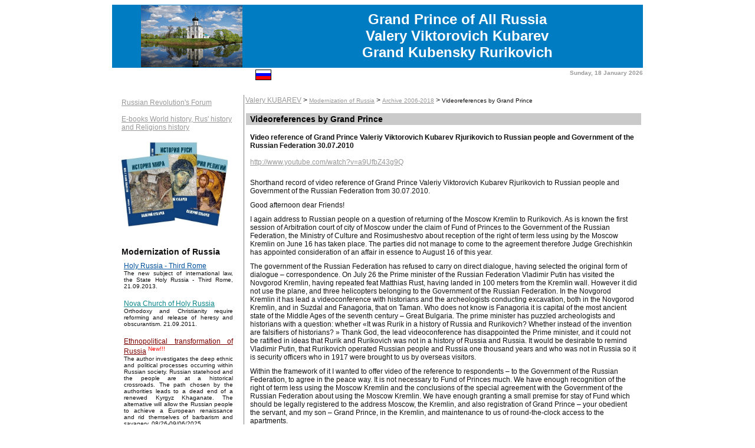

--- FILE ---
content_type: text/html; charset=utf-8
request_url: http://kubarev.net/en/content/264.htm
body_size: 75466
content:
<html>
<title>Grand Prince of All Russia Valery Viktorovich Kubarev Grand Kubensky Rurikovich - Videoreferences by Grand Prince</title>
<link href="/main.css" rel="stylesheet" type="text/css">

<body>
<table  cellspacing="0" cellpadding="0" border=0 width="100%">
<tr><td width="100%" align="center">
<!--button type="button" data-tc-round class="tc-background-yellow tc-position-bottom tc-position-right" data-tc-event='5e5f8b4d3534b15d152fae88' data-tc-token="eyJ0eXAiOiJKV1QiLCJhbGciOiJIUzI1NiIsImlzcyI6InRpY2tldHNjbG91ZC5ydSJ9.eyJwIjoiNWRmYzdmNjI5MjNlZTFmYWE5OWQ4NGUwIn0.3P41HxqL7-OUfT1rT6Hatl7hPHeG2qkMUPQxQ0irPgI" data-tc-meta="" > <img src="https://ticketscloud.com/static/images/tickets.svg" alt="Tickets" > <br/> <div> <strong>Buy ticket</strong> </div> </button-->
<table width="900px" cellspacing="0" cellpadding="0" border="0">
 <tr bgcolor="#007CC3">
  <td width="30%" align="center" height="107"><img src="/images/flag.gif" width="172" height="105" alt="" border="0"></td>
  <td width="70%" class="title" align="center"><b>Grand Prince of All Russia<br>Valery Viktorovich Kubarev<br>Grand Kubensky Rurikovich</b></td>
 </tr>
 <tr>
  <td colspan="2" height="3"></td>
 </tr>
 <tr>
  <td align="right"><a href="/ru/content/264.htm"><img src="/images/rus.gif" border=0 title="Русский" alt="Русский"></a></td>
  <td  valign="top" align="right" class="date">Sunday, 18 January 2026</td>
 </tr>
 <tr>
  <td colspan="2" height="25">&nbsp;</td>
 </tr>
 <tr>
  <td colspan="2">
   <table width="100%" cellspacing="0" cellpadding="2" border="0">
    <tr>
     <td width="24%" class="text" valign="top">
	<table border=0 cellspacing=0 cellpadding=0 width="100%">
	 <tr><td width="10px">&nbsp;</td>
	 <td><table border=0 cellspacing=1 cellpadding=3>
	   <tr><td><a href="http://contrrevolution.borda.ru/" class="links">Russian Revolution's Forum</a><br><br>
		<a href="/en/content/227.htm" Title="E-books World history, Rus' history and Religions history"#>E-books World history, Rus' history and Religions history<br><img  src="/images/im.jpg" width="180" height="182" alt="" border="0"></a>
		<br><h3>Modernization of Russia</h3>
		
<script src="/cwww/products.js"></script>
<table border=0 cellspacing=1 cellpadding=3 id='list_table'><tr><td valign="top" colspan=2 ><p align="justify"><a name="HOLYRUSSIA" href="/en/content/397.htm" class="links"><font color="#00519d">Holy Russia - Third Rome</font></a><br clear=all><font class="links">The new subject of international law, the State Holy Russia - Third Rome, 21.09.2013.</font></p></td></tr><tr><td valign="top" colspan=2 ><p align="justify"><a name="NOVA" href="/en/content/311.htm" class="links"><font color="#0c878b">Nova Church of Holy Russia</font></a><br clear=all><font class="links">Orthodoxy and Christianity require reforming and release of heresy and obscurantism. 21.09.2011.</font></p></td></tr><tr><td valign="top" colspan=2 ><p align="justify"><a name="ETHNOPOLITICAL" href="/en/content/519.htm" class="links"><font color="#7d0000">Ethnopolitical transformation of Russia</font></a> <sup><font color="#FF0000">New!!!</font></sup><br clear=all><font class="links">The author investigates the deep ethnic and political processes occurring within Russian society. Russian statehood and the people are at a historical crossroads. The path chosen by the authorities leads to a dead end of a renewed Kyrgyz Khaganate. The alternative will allow the Russian people to achieve a European renaissance and rid themselves of barbarism and savagery. 08/26-09/06/2025.</font></p></td></tr><tr><td valign="top" colspan=2 ><p align="justify"><a name="SELJUK" href="/en/content/517.htm" class="links"><font color="#0c8b45">The Seljuk Dynasty Origin</font></a> <sup><font color="#FF0000">New!!!</font></sup><br clear=all><font class="links">The author put forward a hypothesis according to which the Seljuk’s Sultans came from the Princes of the Russ – Rurikovich Kin, who eventually converted to Islam. The hypothesis was fully confirmed by the identification of the main historical figures of the Seljuk dynasty with the descendants of the Princes St. Vladimir and Yaroslav the Wise. We are talking about the rulers of Sultanate of Rum Sultan Suleiman and his descendants, as well as Tuqaq, Seljuk, Mikail, Israel, Toghrul, Alp Arslan and other Sultans. Princes and their sons from the Principality of Tmutarakan became Seljuk’s Sultans, from where they conquered the countries and peoples of the Caucasus, Iran, Asia Minor and Central Asia. 24.05–12.06.2023.</font></p></td></tr><tr><td valign="top" colspan=2 ><p align="justify"><a name="SYNCHRON" href="/en/content/503.htm" class="links"><font color="#6600a0">Synchronization of historical and religious Chronicles</font></a><br clear=all><font class="links">The author correctly synchronizes historical and religious Chronicles of the Ancient World based on a short chronology and linking events to unique celestial phenomena reflected in the annals and Scriptures. The author believes that discrepancies in dates, geographical localities and ethnic origin of historical and religious figures are due to erroneous traditional chronology and historical geography, as well as the deliberate adaptation of phenomena and events to an established paradigm. 20.04–25.05.2020.</font></p></td></tr><tr><td valign="top" colspan=2 ><p align="justify"><a name="ASTRONOM" href="/en/content/502.htm" class="links"><font color="#2100c6">Astronomical dating of Biblical events</font></a><br clear=all><font class="links">The author's reconstruction of the history and chronology of religions is fully verified by identifying 15 celestial phenomena described in the Chronicles, including 11 Solar Eclipses, 3 Zodiacs and 1 Supernova. A chronological shift of 1780 years in the history of Ancient Egypt has been confirmed for 6 phenomena, including 3 Solar Eclipses and 3 Zodiacs, including the Eclipse of Pharaoh Takelot on August 8, 891. Astronomically confirmed the date of the Crucifixion of Jesus Christ as March 18, 1010, and the date of death of Ibrahim – the son of the Prophet Muhammad as February 7, 1152 (28 Shawwal 546 AH). 20.02–31.03.2020.</font></p></td></tr><tr><td valign="top" colspan=2 ><p align="justify"><a name="ORIGIN" href="/en/content/500.htm" class="links"><font color="#c45cff">Origin of the gens Rurik</font></a><br clear=all><font class="links">After the break of ties between the metropolis and the Russian principalities, the annals of Byzantium were cleared of the mention of &quot;foreigners&quot; in the management of the Empire, and the Chronicles of Russia did not have time to properly reflect the role of Rurik in world history. A study of the sources of Ancient Rome, New Rome, Russia, Arab countries, Danube and Volga Bulgaria allowed the author to identify the Russ gens and Bulgarian Khagans with the Flavian dynasty, as well as to identify Rurik, his descendants and relatives from the Macedonian dynasty (IX–XI century) and dynasty of Lecapenus (X century). The last Russian Emperor of New Rome been Yaroslav the Wise, throne name Constantine Monomachos. 11.09–21.10.2019.</font></p></td></tr><tr><td valign="top" colspan=2 ><p align="justify"><a name="MONOTHEISM" href="/en/content/499.htm" class="links"><font color="#2100c6">Chronology of monotheistic religions</font></a><br clear=all><font class="links">The author identified the Patriarchs of monotheism with well-known figures of human history. He proved that the oldest religion of monotheism is Christianity, which had a theoretical character in the I Millennium (Old Testament Christianity) and a practical embodiment at the beginning of the II Millennium (New Testament Christianity). Islam and Judaism emerged only in the early VII century and became radical branches of Christianity. Based on the study of solar eclipses, the author has determined the date and place of the Crucifixion of Jesus Christ (March 18, 1010 in Constantinople), the year of the death of the Prophet Muhammad (1152) and the period creation of the Quran (1130–1152). 01–27.08.2019.</font></p></td></tr><tr><td valign="top" colspan=2 ><p align="justify"><a name="ROMEVEII" href="/en/content/498.htm" class="links"><font color="#6600A0">Localization of Ancient Rome</font></a><br clear=all><font class="links">The history of Ancient Rome is well studied, but hides a lot of inconsistencies and contradictions relating to the period of formation of the city and the expansion of the Romans into the world. We believe that the problems are caused by ignorance of the true localization of Ancient Rome in the Volga region on Akhtuba until the Fire on 64 and move city to location of Veii in Italy. The article also considers the aspects of ethnic origin of the peoples of the Latin League, Ancient Rome and Europe. The vector of expansion of Ancient Rome from the Volga region to the Europe coinciding with the migration flows of the Migration Period and the spread of PIE is substantiated. In addition the article considers the dynamics of growth and decline of the population of Ancient Rome in the localities from its inception to sunset and transformation. 23.06–16.07.2019.</font></p></td></tr><tr><td valign="top" colspan=2 ><p align="justify"><a name="SHORTEGYPT" href="/en/content/497.htm" class="links"><font color="#2b82d3">Short chronology of Ancient Egypt</font></a><br clear=all><font class="links">The history of Ancient Egypt generated in XIX century, every day finds out all greater discrepancy to modern realities both the newest archeological and tool data, including results of DNA researches of mummies of the Egyptian pharaohs. The chronology of Egypt as whole is considered well investigated and however it has been created for substantiation of an antiquity of Jewish people, instead of for scientific description of one of most ancient terrestrial civilizations. Author's reconstruction of chronology of Ancient Egypt has found out time shift at rate 1780 years in depth of centuries from true dating events. 1-16.06.2019.</font></p></td></tr><tr><td valign="top" colspan=2 ><p align="justify"><a name="TARTARY" href="/en/content/488.htm" class="links"><font color="#000000">Great Tartary or Slavic Empire</font></a><br clear=all><font class="links">The next riddle of world historiography is solved. Present clause is devoted to history and modern condition of one of the most grandiose empires of terrestrial civilization – Great Tartary or Slavic Empires. 04–19.09.2017.</font></p></td></tr><tr><td valign="top" colspan=2 ><p align="justify"><a name="ARYANS" href="/en/content/483.htm" class="links"><font color="#6600a0">The European Aryans</font></a><br clear=all><font class="links">In present clause the broad audience of the questions connected to probable Aryan origin of various European peoples is considered. Including aspects of possible an Aryan origin of Slavs and prospects of presence by these of special way to world around are considered. 25.02.2017 - 24.03.2017.</font></p></td></tr><tr><td valign="top" colspan=2 ><p align="justify"><a name="NSOBOR2016" href="/en/content/424.htm" class="links"><font color="#6600a0">Summarizing of Zemsky Sobor 2016 (Land Assembly 2016)</font></a><br clear=all><font class="links">Within the framework of carrying out Zemsky Sobor 2016 (Land Assembly 2016) on elections of Grand Prince of All Russia four Nominees have been put forward. The overwhelming majority of voices have been given for Nominee Grand Prince Valeriy Viktorovich Kubarev. Will of God and decision of participants of Assembly, Zemsky Sobor 2016 has elected lifelong Grand Prince of All Russia Valeriy Viktorovich Kubarev Grand Kubensky Rurikovich. 11.05.2016.</font></p></td></tr><tr><td valign="top" colspan=2 ><p align="justify"><a name="YAROS" href="/en/content/422.htm" class="links"><font color="#00519d">Yaroslavl’s Princes Rurikovich</font></a><br clear=all><font class="links">In clause is described family tree of Grand Princes of Yaroslavl and their descendants, it is the senior branch of the Kin of Russ – Rurikovich, going back to Mstislav Great Monomachos. Kin of the Grand Princes of Yaroslavl have continued by Princes Grand Kubensky – Kubarev. 22.02.2016–11.03.2016.</font></p></td></tr><tr><td valign="top" colspan=2 ><p align="justify"><a name="STVLADIMIR" href="/en/content/419.htm" class="links"><font color="#0C8B45">All truth about Saint Prince Vladimir</font></a><br clear=all><font class="links">In clause the all truth about Saint Prince Vladimir which is ignored Orthodox and Romanov’s historians, communistic historical science and their modern adepts, fabricating myths about Russ with « good intentions » opens without denominations. The kin of Russ - Rurikovich has created Orthodoxy and the Russian statehood, Russian people began to forget about it. Glory to Russ! 07-17.07.2015.</font></p></td></tr><tr><td valign="top" colspan=2 ><p align="justify"><a name="BRIEF" href="/en/content/418.htm" class="links"><font color="#00519d">Brief chronology of religions</font></a><br clear=all><font class="links">The report at XXX International conference on problems of the Civilization, 25.04.2015, Moscow, RosNoU. In the clause the final Chronological Tables of Ancient Egypt, Ancient and New Rome, Rome in Italy, Christianity, Islam and Judaism are submitted. 25.04.2015.</font></p></td></tr><tr><td valign="top" colspan=2 ><p align="justify"><a name="CANONS" href="/en/content/414.htm" class="links">Canons of Orthodoxy of XIV century and the present time</a><br clear=all><font class="links">The report at XXIX International conference on problems of the Civilization, 20.12.2014, Moscow, RosNoU. In the report the comparative analysis of canons of Orthodoxy of XIV century (1315-1321), displayed on mosaics and frescos of Church of Chorus in Istanbul, and modern doctrines are made. Numerous differences of events of the Holy Legend and the Gospel of the past and the present are found out. 20.12.2014.</font></p></td></tr><tr><td valign="top" colspan=2 ><p align="justify"><a name="ETHNIC" href="/en/content/406.htm" class="links">Ethnic threats to peoples of Russia</a><br clear=all><font class="links">In clause political, economic, cultural and religious aspects of consequences of ethnic opposition of radical peoples of Russia and new coming Slavic population formed as result of violent Slavic expansion in Russia in days of the Mongolian yoke are considered. The historical reasons of occurrence of ethnic contradictions are investigated, estimations of modern condition of problem (Chechelevskaya and Lubotinskaya Republics in 1905, Donetsk national republic and Lugansk national republic in 2014 in territory of Ukraine) are given and offers on decrease in escalation of ethnic opposition in territory of Eurasia are made. 09.06 - 05.07.2014.</font></p></td></tr><tr><td valign="top" colspan=2 ><p align="justify"><a name="UGRIAN" href="/en/content/402.htm" class="links"><font color="#00519d">Attribution of Rurikovich and Emperors Lecapenus</font></a><br clear=all><font class="links">The report at XXVIII International Conference on problems of the Civilization is 26.04.2014, Moscow, RosNoU. In clause it is described detailed attribution of Ugrian Tsars with Emperors of Ancient and New Rome and Patriarches of terrestrial civilization. It is scientifically proved origins of all patriarches of monotheism and Emperors Flavius and Lecapenus from kint of Ugrian Tsars of Russ (Great), is the ethnic Finn-Ugrian from Volga region. 23.03.2014 – 24.04.2014.</font></p></td></tr><tr><td valign="top" colspan=2 ><p align="justify"><a name="IMPASSE" href="/en/content/399.htm" class="links"><font color="#6600a0">Putin's Eurasian impasse</font></a><br clear=all><font class="links">Vladimir Putin and Uniform Russia realize the Eurasian project, involving Russia and Russian people during stagnation and backlogs from World Civilization. They create Gog and Magog Empire, menacing to world peace. Why the Kremlin authority has not asked Russian Slavs – they want to live in the Asian country or to be safe Europeans? 14-22.01.2014.</font></p></td></tr><tr><td valign="top" colspan=2 ><p align="justify"><a name="CUBE1" href="/en/content/392.htm" class="links"><font color="#00519d">Projections of the God in symbols of religion</font></a><br clear=all><font class="links">As result of studying the extensive visual material created by 3D modeling, we have proved existence of uniform source of an origin of Projections of the God, that is religious symbolic of people. The source or quantum object refers to the Chariot of the God. We believe that on the basis of our researches, it will be possible to organize training to travel on the Universe of space navigators from the most gifted people and to create spaceships with engines as the described quantum generator is Chariots of the God or the Chariot of Cube. 25–30.08.2013.</font></p></td></tr><tr><td valign="top" colspan=2 ><p align="justify"><a name="MIGRATION" href="/en/content/387.htm" class="links"><font color="#00519d">Origin and migration of Slavs</font></a><br clear=all><font class="links">Historical and genetic routes of migrations of the Slavs, calculated with the help from ancient Byzantium, European, Chinese, Arabian, Bulgarian and Russian chronicles and annals, and also modern researches of man's DNA chromosomes. 01-21.05.2013.</font></p></td></tr><tr><td valign="top" colspan=2 ><p align="justify"><a name="EMPIRES" href="/en/content/386.htm" class="links"><font color="#6600a0">Empires of cousins of Russ</font></a><br clear=all><font class="links">The report at scientific XXVI International conference on problems of the Civilization 26-27.04.2013, Moscow, RosNoU. In article five world Empires of cousins of Russ (Great) existing in our era on open spaces of Eurasia with cyclicity of occurrence once in 300 years are described.</font></p></td></tr><tr><td valign="top" colspan=2 ><p align="justify"><a name="HUNGARY" href="/en/content/382.htm" class="links"><font color="#00519d">Hungarian Kingdom of Russ</font></a><br clear=all><font class="links">It is continuation of research of dynastic communications of Rurikovich. Cousin of Rurik Almysh/Almos and his children Kazan/Kurszan and Arbat/Arpad, it is all ethnic Ugrian of Russ, have based at the end of IX century – beginning of X century the Hungarian kingdom of Russ, having grasped Great Moravia. 08-11.01.2013.</font></p></td></tr><tr><td valign="top" colspan=2 ><p align="justify"><a name="RUSAYDAR" href="/en/content/380.htm" class="links"><font color="#6600a0">Reconstruction of dynastic communications of Rurikovich in IX-XI centuries</font></a><br clear=all><font class="links">Report at anniversary scientific XXV International conference on problems of civilization at 21-22.12.2012, RosNoU, Moscow. Corrected at 03.01.2013.</font></p></td></tr><tr><td valign="top" colspan=2 ><p align="justify"><a name="EDUCATED" href="/en/content/375.htm" class="links"><font color="#6600a0">Educated Christianity of Russ</font></a><br clear=all><font class="links">Bible – the Old Testament and the New Testament has exhausted itself. Forged the Scripts and the Sacred Legend cannot serve more as a spiritual reference point for promotion of mankind forward on the river of time. It is allowable to use only spiritual – moral potential of the ancient products being product of national creativity of Jews and Catholics, instead of divine revelations. The chronology of Bible events, an ethnic accessory of patriarchs of mankind, names, geography and original languages of heroes of the Bible do not correspond to the validity. Bible miracles have the quantum nature in the basis and submit to laws of a universe. Educated Christianity of Russ restore the religious both destroyed obscurantists religious and scientific knowledge of Christianity and revolutionary role of religion in history of civilization. 26.08. – 12.10.2012.</font></p></td></tr><tr><td valign="top" colspan=2 ><p align="justify"><a name="EMPTYTOMB" href="/en/content/366.htm" class="links"><font color="#6600a0">True Empty Tomb</font></a><br clear=all><font class="links">Nova Church of Sacred Russia and Sacred Russ, Princes of Russia congratulates mankind on presence of True Empty Tomb and restoration of the religious and historical truth. The true has triumphed forever. 20-29.05.2012.</font></p></td></tr><tr><td valign="top" colspan=2 ><p align="justify"><a name="ORIS" href="/en/content/363.htm" class="links"><font color="#0c8b45">Orthodoxy and Islam in Old Russia</font></a><br clear=all><font class="links">The report at XXIV International scientific conference on problems of the Civilization in Russian New University on April 20-21, 2012.</font></p></td></tr><tr><td valign="top" colspan=2 ><p align="justify"><a name="CIRIL" href="/en/content/303.htm" class="links"><font color="#00519d">Day of Church Slavonic writing. Russ Cyril and Methodius.</font></a><br clear=all><font class="links">In this significant holiday of Day of Church Slavonic writing and remembering Equal Apostles Sacred Cyril and Methodius, Princes of Russ convincingly ask Russian Orthodox Church and the public of the orthodox countries to return to sources and correctly to name the writing, language and church books Russian, but not Slavic. Ancient Russia was the Finno-Ugric state created by Russ Christians Rurik and Igor, Cyril and Methodius, Askold and Dir, Prophetic Oleg and Sacred Olga, Sacred Vladimir and Empress Anna Macedonian.
24.05.2011.</font></p></td></tr><tr><td valign="top" colspan=2 ><p align="justify"><a name="WARS" href="/en/content/302.htm" class="links"><font color="#6600a0">Wars of Russ in IX-XI centuries</font></a><br clear=all><font class="links">In article on a rich actual material it is shown, that all wars of Russ with Byzantium in 836-1043 have been connected to deduction of a throne of empire by Russian party of Constantinople headed by the Macedonian dynasty of Russ. To the author it is proved, that two centuries co-emperors of New Rome were Great Princes Rurikovich. Last Russian emperor Jaroslav Mudry known in Tsar Grad as Constantine Monomakh was. The report at scientific XXII International conference on problems of the Civilization 22-23.04.2011, Moscow, RosNoU.</font></p></td></tr><tr><td valign="top" colspan=2 ><p align="justify"><a name="DISTANCE" href="/en/content/301.htm" class="links"><font color="#00519d">Genetic distances between cousins Rurikovich</font></a><br clear=all><font class="links">The report at scientific XXII International Conference on problems of the Civilization, on April 22-23, 2011, RosNoU, Moscow, Russia. 24.04.2011.</font></p></td></tr><tr><td valign="top" colspan=2 ><p align="justify"><a name="SLAVIC" href="/en/content/300.htm" class="links"><font color="#7d0000">Slavic-Mongolian invasion to Russia</font></a><br clear=all><font class="links">Results of our research of an origin of Slavs have not simply scientific, but political value. In view of the received data it is necessary to form the weighed policy of interethnic and inter religious attitudes in Russia and the world. The modern hobby of Russian Slavs Rodoverie, the Aries origin and the contemptuous attitude to inhabitants of Central Asia, Caucasus, Mongolia, China and other regions of the world bears a system and logic mistake. Rodoverie in general it is senseless, in fact ancestors Rodoverian in Russia and Ukraine have left Central Asia and were Kirghiz, Altaian’s, Tajik’s, Pashtun’s, Uyghur’s and Juan-Juan, and completely not blond demigods. 12-18.03.2011.</font></p></td></tr><tr><td valign="top" colspan=2 ><p align="justify"><a name="IDEL" href="/en/content/297.htm" class="links"><font color="#0c8b45">Old Rome and Italic union of the Volga region</font></a><br clear=all><font class="links">The scientific article on an extensive historical material proves that Ancient Rome has been created by Finno-Ugric tribe’s of Italic union of the Volga region (Idel, Bulgar). Italic peoples Vestini (Vesi), Marsi (Merya), Lucani (Lucane), Marrucini (Marri) and others till now live on Volga. Finno-Ugric named Latinas (Latinyanami) German peoples of the Volga region, differently Altyn-ami that means Gold literally. Fortress Alba Longo was called Altynbash, and Volga region Rome – Ulak-Urum. Southwest capital of Finno-Ugric of Idel was city Phanagoria or the Finn–Ugoria, being in antiquities capital Bosporus Empire and Great Bulgaria was. The web of lies of the western falsifiers of history how many would not be twisted, but to it all the same there comes the end. 10-21.02.2011.</font></p></td></tr><tr><td valign="top" colspan=2 ><p align="justify"><a name="GENO" href="/en/content/296.htm" class="links"><font color="#2b82d3">Correct genographic</font></a><br clear=all><font class="links">We have proved fidelity Bulgarian theory of an origin of mankind. She proves to be true a natural vector of moving of people on a planet from the Volga region in all parties of Eurasia, and there from to Africa, Australia and America. All peoples and races of the world have taken place from Hindi-European, namely – from ethnic Finno-Ugric. 01-07.02.2011.</font></p></td></tr><tr><td valign="top" colspan=2 ><p align="justify"><a name="DNAG" href="/en/content/294.htm" class="links"><font color="#0C8B45">Correct DNA-Genealogy and glottochronology</font></a><br clear=all><font class="links">Scientific article of Grand Prince Valeriy Kubarev on DNA-Genealogy and glottochronology is submitted to your attention. The author has created formulas with which help it is possible to define precisely time of life of the general ancestor and an epoch of formation of various languages. These formulas have received the name of Kubarev’s formula. With the help of mathematical calculations, Valeriy Kubarev has proved fidelity Barrow of Hypothesis of Maria Gimbutas and own reconstruction of a history of the world. We hope that results of research will find wide application in DNA-Genealogy and glottochronology. 04-14.01.2011.</font></p></td></tr><tr><td valign="top" colspan=2 ><p align="justify"><a name="HAPLO" href="/en/content/292.htm" class="links"><font color="#00519d">Genealogy and genetics of Princes of Russia</font></a><br clear=all><font class="links">The report of Grand Prince Valeriy Kubarev at XXI International Conference on problems of the Civilization 25.12.2010. Valeriy Kubarev's scientific article describes genetics of Rurikovich and Sorts of Russia. Grand Prince has scientifically defined modal haplotype of Rurik, Gedimin, Russ Aydar, Kubrat, Flavius and has theoretically described modal haplotype of Alexander Great, Jesus Christ Zlatoust, Prophet Mohammed and Genghis Khan. All these well-known people ethnically Finno-Ugrian from the Sort of Russ. 25.12.2010.</font></p></td></tr><tr><td valign="top" colspan=2 ><p align="justify"><a name="4NOVEMBER" href="/en/content/288.htm" class="links"><font color="#6600a0">What do we celebrate on November 4? Loss of the national sovereignty...</font></a><br clear=all><font class="links">National voting or voting of national representatives is unacceptable for elections of Tsar and Grand Duke, in fact tsar from the God, and the voice of people is not a voice Divine. Elections of Grand Duke only voting of Princes – patrimonial aristocracy of Russia are possible. 08-21.11.2010.</font></p></td></tr><tr><td valign="top" colspan=2 ><p align="justify"><a name="TURN" href="/en/content/284.htm" class="links"><font color="#00519d">Turn of the Earth promptly comes nearer</font></a><br clear=all><font class="links">This is article with the analysis of abnormal geophysical and climatic activity on a planet. 09-12.09.2010.</font></p></td></tr><tr><td valign="top" colspan=2 ><p align="justify"><a name="BALTAVAR" href="/en/content/272.htm" class="links"><font color="#2b82d3">Baltavar – a symbol of Christianity, an Islam and Judaism</font></a><br clear=all><font class="links">Petrarca: « When people will address to the history, his greatness come to live »
30-31.03.2010</font></p></td></tr><tr><td valign="top" colspan=2 ><p align="justify"><a name="CONFER" href="/en/content/249.htm" class="links"><font color="#00519d">History of Russ about 3506 BC till 2012</font></a><br clear=all><font class="links">Kubarev V.V.'s report, History of Russ about 3506 BC till 2012.
Section «Civilization aspects of the Russian history and chronology».
Tenth International scientific conference «Civilization of knowledge: global crisis and an innovative choice of Russia», Moscow, April 24-25, 2009, RosNOU.</font></p></td></tr><tr><td valign="top" colspan=2 ><p align="justify"><a name="MODARCH" href="/en/content/134.htm" class="links">Archive 2006-2018</a></p></td></tr></table>
		<br><h3>Whose fault is it?</h3>
		<table border=0 cellspacing=1 cellpadding=3 id='list_table'><tr><td valign="top" colspan=2 ><p align="justify"><a name="CATECHON" href="/en/content/516.htm" class="links"><font color="#6600a0">The Catechon Paradigm as an instrument of the Antichrist</font></a> <sup><font color="#FF0000">New!!!</font></sup><br clear=all><font class="links">In the article, the author examines the current state of the catechon paradigm and the practice of using the provisions of the concept in the political and public life of the Russian Federation. According to the author, the idea of the catechon in Russia was intercepted by the forces of evil and used as a screen to cover their deeds. Today, the catechon paradigm has become an instrument of the Antichrist and his adherents to gain world domination. The only resource for Lucifer’s conquest of the world is sinful people whom he can attract under his banners. As successful as his deception and seduction will be, so strong and numerous will be the army of Satan. 05–17.12.2022.</font></p></td></tr><tr><td valign="top" colspan=2 ><p align="justify"><a name="IMPAIR" href="/en/content/515.htm" class="links"><font color="#00519d">Impairment of Orthodoxy</font></a> <sup><font color="#FF0000">New!!!</font></sup><br clear=all><font class="links">In the article, the author has carried out a retrospective analysis of the events and processes that led to the impairment and transformation of the canons of Orthodoxy and the patristic tradition of Russian Christianity. Prohibitions and reliance on the good intentions of opportunists within the body of the church led to a natural distortion of the teaching. As a result, the Orthodox Church became vulnerable to the pressure of Lucifer's lies and deception and ceased to be a source of life. 30.09–25.11.2022.</font></p></td></tr><tr><td valign="top" colspan=2 ><p align="justify"><a name="CAPPADOCIA" href="/en/content/513.htm" class="links"><font color="#0c8b45">Features of Christianity in Cappadocia</font></a> <sup><font color="#FF0000">New!!!</font></sup><br clear=all><font class="links">The usual facts for Cappadocia were the proximity of male and female Monasteries and their communication. The plots and frescoes of the Churches were created no earlier than the first quarter of the XI century. The isomorphic images of St. George, Theodore Stratelates and Theodore Tiron have come down to us. According to the author, St. George became a collective image of the Saints Constantine the Great and the two Theodores. The fresco of the Serpent Church depicts Onuphrius the Great as a hermaphrodite, which the Church is trying to forget. On the face of the purposeful distortion by Christianity of the Holy Tradition, led by the Holy Spirit, and the removal from the original sources. 05–28.08.2022.</font></p></td></tr><tr><td valign="top" colspan=2 ><p align="justify"><a name="LEKAPENOS" href="/en/content/505.htm" class="links"><font color="#6600A0">Emperors Lekapenos(920–945)</font></a><br clear=all><font class="links">Based on a thorough analysis of the chronicles of New Rome, Ancient Russia, Great Bulgaria and Arab sources, the author has justified the Finno–Ugric origin of the Macedonian Dynasty and the Lekapenos Dynasty. The details of the biographies, names, dates of rule and family ties of dozens of Emperors, Khagans and Princes of Byzantium, Russ and Bulgar coincide with great accuracy, which makes it possible to identify all the studied personalities with real historical figures. In local chronicles, they have different or identical names, depending on the national characteristics of the nicknames of the studied persons. 07.12.2020–30.01.2021.</font></p></td></tr><tr><td valign="top" colspan=2 ><p align="justify"><a name="SWW" href="/en/content/496.htm" class="links"><font color="#2b82d3">Dancing on bones (people losses of USSR in SWW)</font></a><br clear=all><font class="links">We have found out the facts of direct falsification of human losses of military men and civil persons of the USSR within the Second World War in some millions person. Forgery is caused by activity of the propaganda machine of the USSR and false understanding of patriotism in modern Russia. By our calculations true irrevocable losses of the population of the USSR within the SWW make 7.6–8.7 million persons from among military men and the general losses with civil people 12.8–13.9 million persons. Have run away from Stalin paradise of USSR is hundred thousand (up to 1.3 million) the persons. We believe that the name of each victim of war should be taken into account and sounded publicly. 04–18.05.2019.</font></p></td></tr><tr><td valign="top" colspan=2 ><p align="justify"><a name="ROMEVOLGA" href="/en/content/481.htm" class="links"><font color="#6600a0">Expansion of Rome from Volga region</font></a><br clear=all><font class="links">The report at XXXIII International conference on problems of the Civilization, 24.12.2016, Moscow, RosNoU. In the report the extensive information on resettlement of peoples to Europe through ports of Bosporan Kingdom and Bosporus to the Mediterranean from the Volga region, Siberia and Caucasus during existence of Ancient Rome in delta of the rivers Volga and Akhtuba since VI century B.C. up to middle of VI century is submitted. 24.12.2016.</font></p></td></tr><tr><td valign="top" colspan=2 ><p align="justify"><a name="SELEUCUS" href="/en/content/421.htm" class="links"><font color="#00519d">Seleucus and tribal leaders of Rome</font></a><br clear=all><font class="links">The report at scientific XXXI International Conference on problems of the Civilization has acted on December 26, 2015, RosNoU, Moscow, Russia. In the report the hypothesis that &quot;Macedonian&quot; gains of IV century B.C. actually are the first wave of expansion of Ancient Rome and resettlement of peoples on South, East and West from territory of the Volga region and Caucasus is put forward and proved. 26.12.2015.</font></p></td></tr><tr><td valign="top" colspan=2 ><p align="justify"><a name="CHORA" href="/en/content/412.htm" class="links"><font color="#0c8b45">Picturesque Gospel of Church of Chora (Kariye) in Istanbul</font></a><br clear=all><font class="links">Research of artifacts of Church of the Christ Savior in Chora (Church of Chorus, XIV century, Istanbul) has allowed restoring overlooked nuances of ancient doctrines of Byzantium Orthodoxy. The numerous facts of distortion Holy Book and Holy Legend have been found out at formation of modern Christian canons which at all are not an inviolable reality from above, and there is product of human creativity. 15.09–08.10.2014.</font></p></td></tr><tr><td valign="top" colspan=2 ><p align="justify"><a name="ROMEFACE" href="/en/content/273.htm" class="links"><font color="#C45CFF">Images ancient Romans from Volga in artefacts</font></a><br clear=all><font class="links">Long millennia in Idel-Rome-Memphis-Mitsraim-Itil-Saray-Batu lived from 600 000 up to one million person. Ruins of city are grandiose pantry of a history, culture and religion. Masonic scientists diligently avoid carrying out there scale excavation. In those places prospers only black selector of treasures. How long it is possible to hide to world elite of impostors true from people? 20-22.04.2010.</font></p></td></tr><tr><td valign="top" colspan=2 ><p align="justify"><a name="VARCH" href="/en/content/19.htm" class="links">Archive 2004-2018</a></p></td></tr></table>
		<br><h3>What to do?</h3>
		<table border=0 cellspacing=1 cellpadding=3 id='list_table'><tr><td valign="top" colspan=2 ><p align="justify"><a name="SIXTH" href="/en/content/512.htm" class="links"><font color="#0c8b45">Sixth and other questions</font></a> <sup><font color="#FF0000">New!!!</font></sup><br clear=all><font class="links">Why doesn't the ROC want to stop the war? 14.02.2022.</font></p></td></tr><tr><td valign="top" colspan=2 ><p align="justify"><a name="FIVE" href="/en/content/511.htm" class="links"><font color="#6600a0">Five questions to the ROC</font></a> <sup><font color="#FF0000">New!!!</font></sup><br clear=all><font class="links">The first question: What is the data of the Birth of Christ now? 
The second question: When and where was Jesus Christ crucified?
The third question: When will the Apocalypse begin?   
Fourth question: Why Tartarus and the Kingdom of The Beast located in Russia?
The fifth question: When did Vladimir Putin become the receptacle of the Beast? 24-27.01.2022.</font></p></td></tr><tr><td valign="top" colspan=2 ><p align="justify"><a name="QURAN" href="/en/content/509.htm" class="links"><font color="#00519d">The Prophet Muhammad and the Quran</font></a><br clear=all><font class="links">Based on an independent analysis of artifacts, ancestral tree and astronomical phenomena related to the deeds, life and death of the Prophet Muhammad, as well as historical evidence of the first appearance and legal use of the Quran in the life of Muslims, the author drew conclusions about the integration of several historical figures of the VII and XII centuries into the personality of the Prophet Muhammad. They became Khagan Kubrat, aka Emperor Heraclius, the Arabian Prophet or Caliph of the Rashidun Caliphs and the true Prophet Muhammad, who lived in 1090–1052. The Quran was created in 1130–1152. The proposed interpretation does not undermine the canons of the faith of Islam, but establishes the truth. 11–30.11.2021.</font></p></td></tr><tr><td valign="top" colspan=2 ><p align="justify"><a name="WARRE" href="/en/content/506.htm" class="links"><font color="#0c8b45">Syncing the chronicles of Rome and Egypt</font></a><br clear=all><font class="links">Based on a thorough analysis of details of military campaigns and astronomical phenomena from the chronicles of Ancient and New Rome, Ancient Egypt and Persian sources, the author confirmed the chronological shift in the history of Ancient Egypt by 1780 years in the past. The author also revealed the complot of historians to conceal the existence of Ancient Egypt in I millennium by masking the deeds of the Egyptian Pharaohs of the New Kingdom for the non-existent activity of the Kings of the Sasanian Empire. 06–29.03.2021.</font></p></td></tr><tr><td valign="top" colspan=2 ><p align="justify"><a name="IDENTIFICATION" href="/en/content/504.htm" class="links"><font color="#6600a0">The identification of the Patriarchs with historical figures</font></a><br clear=all><font class="links">The author correctly identifies the Patriarchs of monotheistic religions with historical figures of the past based on the paradigm of a short chronology of the world and linking events to unique celestial phenomena reflected in Chronicles and Scriptural. The identification of the Patriarchs is based on the analysis of data from the genealogical trees of Jesus Christ from Lucas, Matthew, mosaics of the Church of Chora, the genealogical tree of the Prophet Muhammad and lists of the Kings of the Great Bulgaria. 21.07–27.08.2020.</font></p></td></tr><tr><td valign="top" colspan=2 ><p align="justify"><a name="PR" href="/en/content/409.htm" class="links"><font color="#0C8B45">Pure Relationship</font></a><br clear=all><font class="links">We have found out and have proved that at everyone men are two direct lines of Pure Relationship on which in each generation of ancestors he has only one pair pure relatives – the forefather and the foremother. All other ancestors are the listed relatives. We also have proved that each woman has two direct lines of Pure Relationship on which in each generation of ancestors it has only one pair foremothers. On the basis of research we confirm De Facto firmness of the absolute law of succession is rule Lex Salica of Pure Relationship. 05.08 – 03.09.2014.</font></p></td></tr><tr><td valign="top" colspan=2 ><p align="justify"><a name="DARCH" href="/en/content/20.htm" class="links">Archive 2004-2018</a></p></td></tr></table>
	   	<br><b><i>To be continued...</i></b>
	   	<br><h3>Thoughts aloud: Religion</h3>
	   	<table border=0 cellspacing=1 cellpadding=3 id='list_table'><tr><td valign="top" colspan=2 ><a name="GOSPEL" href="/en/content/241.htm" class="links"><font color="#ff976e">Gospel of Russia</font></a></td></tr><tr><td valign="top" colspan=2 ><a name="LIGHT" href="/en/content/514.htm" class="links"><font color="#00519d">Light and darkness</font></a> <sup><font color="#FF0000">New!!!</font></sup></td></tr><tr><td valign="top" colspan=2 ><a name="COVID" href="/en/content/510.htm" class="links"><font color="#6600a0">Covid is an agent of the Apocalypse</font></a> <sup><font color="#FF0000">New!!!</font></sup></td></tr><tr><td valign="top" colspan=2 ><a name="DATING" href="/en/content/508.htm" class="links"><font color="#0c878b">Dating the New Testament</font></a></td></tr><tr><td valign="top" colspan=2 ><a name="APOSTLES" href="/en/content/487.htm" class="links"><font color="#00519d">Apostles of the Christ</font></a></td></tr><tr><td valign="top" colspan=2 ><a name="PAGANISM" href="/en/content/480.htm" class="links"><font color="#6600a0">The red cock in pagan Russia</font></a></td></tr><tr><td valign="top" colspan=2 ><a name="ROSTOV" href="/en/content/408.htm" class="links"><font color="#0c8b45">Rostov Great Kremlin</font></a></td></tr><tr><td valign="top" colspan=2 ><a name="GALATA" href="/en/content/407.htm" class="links">Christ Tower in Galata</a></td></tr><tr><td valign="top" colspan=2 ><a name="ASSUMPTION" href="/en/content/405.htm" class="links">Assumption Cathedral, the Rostov Kremlin</a></td></tr><tr><td valign="top" colspan=2 ><a name="IB" href="/en/content/404.htm" class="links"><font color="#00519d">Under gate Church of John the Apostle, the Rostov Kremlin</font></a></td></tr><tr><td valign="top" colspan=2 ><a name="CHRISTMAS" href="/en/content/403.htm" class="links"><font color="#00519D">Under gate Church of Christmas, the Rostov Kremlin</font></a></td></tr><tr><td valign="top" colspan=2 ><a name="KUBINA" href="/en/content/373.htm" class="links"><font color="#0c8b45">Not combustible Cubina</font></a></td></tr><tr><td valign="top" colspan=2 ><a name="SINAI" href="/en/content/361.htm" class="links"><font color="#6600a0">Pilgrim and scientific visit to Sinai and Palestine of Grand Prince Valeriy Kubarev</font></a></td></tr><tr><td valign="top" colspan=2 ><a name="QUBBAT" href="/en/content/334.htm" class="links"><font color="#00519D">Rock of Cub, Qubbat as-Sahra or Solomon Temple</font></a></td></tr><tr><td valign="top" colspan=2 ><a name="NECROPOLIS" href="/en/content/308.htm" class="links">Necropolis of Smolensk cathedral of Novodevichiy Monastery in Moscow</a></td></tr><tr><td valign="top" colspan=2 ><a name="URMAN" href="/en/content/278.htm" class="links"><font color="#00519d">Urmans-Romans in Russian, Bulgarian and the Byzantium annals</font></a></td></tr><tr><td valign="top" colspan=2 ><a name="PARABLE" href="/en/content/126.htm" class="links">Parables</a></td></tr><tr><td valign="top" colspan=2 ><a name="KURSKY" href="/en/content/259.htm" class="links">Prince Kurbsky and Ivan IV named Sacred Russia is Israel</a></td></tr><tr><td valign="top" colspan=2 ><a name="KUBBAT" href="/en/content/239.htm" class="links"><font color="#0c8b45">Allah Akbar!</font></a></td></tr><tr><td valign="top" colspan=2 ><a name="LUPA" href="/en/content/200.htm" class="links">Lupa Capitolina from Volga region</a></td></tr><tr><td valign="top" colspan=2 ><a name="69" href="/en/content/195.htm" class="links">69 descendant dynasty of Tsar of Tsars</a></td></tr><tr><td valign="top" colspan=2 ><a name="MARIA" href="/en/content/188.htm" class="links">Maria's biography</a></td></tr><tr><td valign="top" colspan=2 ><a name="HERMES" href="/en/content/172.htm" class="links">Hermes Trismegist</a></td></tr><tr><td valign="top" colspan=2 ><a name="ATTILA" href="/en/content/173.htm" class="links">Attila</a></td></tr><tr><td valign="top" colspan=2 ><a name="KUBARA" href="/en/content/174.htm" class="links">Kubara</a></td></tr><tr><td valign="top" colspan=2 ><a name="GOLGOFA" href="/en/content/180.htm" class="links">Golgotha</a></td></tr><tr><td valign="top" colspan=2 ><a name="SIMBOL" href="/en/content/138.htm" class="links">Swastika and card colors as symbols of Christianity</a></td></tr><tr><td valign="top" colspan=2 ><a name="RISE" href="/en/content/135.htm" class="links">Rise, fall asleep and asceticism</a></td></tr></table>
	   	<br><h3>Thoughts aloud: Politics</h3>
	   	<table border=0 cellspacing=1 cellpadding=3 id='list_table'><tr><td valign="top" colspan=2 ><a name="SOBOR2016" href="/en/content/423.htm" class="links"><font color="#6600a0">Zemsky Sobor 2016 (Land Assembly 2016)</font></a></td></tr><tr><td valign="top" colspan=2 ><a name="KLESOV" href="/en/content/507.htm" class="links"><font color="#0c8b45">The Nazis Anatole Klyosov and Josef Mengele</font></a> <sup><font color="#FF0000">New!!!</font></sup></td></tr><tr><td valign="top" colspan=2 ><a name="MOSKAL" href="/en/content/494.htm" class="links"><font color="#00519d">What means Moskal?</font></a></td></tr><tr><td valign="top" colspan=2 ><a name="LENIN" href="/en/content/490.htm" class="links"><font color="#2b82d3">Kill Lenin inside</font></a></td></tr><tr><td valign="top" colspan=2 ><a name="CYBERWAR" href="/en/content/489.htm" class="links"><font color="#0c8b45">Cyberwarfare</font></a></td></tr><tr><td valign="top" colspan=2 ><a name="WINDPOWER" href="/en/content/425.htm" class="links"><font color="#00519d">The Program Great Russ</font></a></td></tr><tr><td valign="top" colspan=2 ><a name="WILD" href="/en/content/484.htm" class="links"><font color="#00519d">Civilization or barbarity and wildness</font></a></td></tr><tr><td valign="top" colspan=2 ><a name="MINARCHISM" href="/en/content/482.htm" class="links"><font color="#6600a0">Manifest of Russian Minarchism</font></a></td></tr><tr><td valign="top" colspan=2 ><a name="SHIELD" href="/en/content/479.htm" class="links">Holey nuclear shield of Russia</a></td></tr><tr><td valign="top" colspan=2 ><a name="RESULT" href="/en/content/478.htm" class="links">Results of Elections-2016 to State Duma of Russian Federation and Moscow regional Duma</a></td></tr><tr><td valign="top" colspan=2 ><a name="COMPLAINT" href="/en/content/415.htm" class="links"><font color="#00519d">Complaint in the Constitutional Court of the Russian Federation</font></a></td></tr><tr><td valign="top" colspan=2 ><a name="FETTERS" href="/en/content/413.htm" class="links"><font color="#00519d">Putin’s fetters</font></a></td></tr><tr><td valign="top" colspan=2 ><a name="APPEAL" href="/en/content/400.htm" class="links">Appeal of Holy Russia</a></td></tr><tr><td valign="top" colspan=2 ><a name="PEACE" href="/en/content/411.htm" class="links"><font color="#6600a0">All-Russian Marche of Peace 21.09.2014</font></a></td></tr><tr><td valign="top" colspan=2 ><a name="FAMILYTREE" href="/en/content/398.htm" class="links"><font color="#00519d">Family tree of Princes and Moscow Tsars Kubarev-Kubensky-Rurikovich</font></a></td></tr><tr><td valign="top" colspan=2 ><a name="ALLIANCE" href="/en/content/401.htm" class="links"><font color="#0c8b45">Alliance</font></a></td></tr><tr><td valign="top" colspan=2 ><a name="MARCH04" href="/en/content/396.htm" class="links"><font color="#6600a0">Russian march For Holy Russia!</font></a></td></tr><tr><td valign="top" colspan=2 ><a name="MARCH04112013" href="/en/content/395.htm" class="links"><font color="#00519d">Press conference: Russian March For Holy Russia!</font></a></td></tr><tr><td valign="top" colspan=2 ><a name="CORRUPTION" href="/en/content/379.htm" class="links"><font color="#0c8b45">Gene of corruptions of Slavs</font></a></td></tr><tr><td valign="top" colspan=2 ><a name="RUSSIANM" href="/en/content/377.htm" class="links">Russian march – 2012</a></td></tr><tr><td valign="top" colspan=2 ><a name="LEVASHOV" href="/en/content/367.htm" class="links"><font color="#0c8b45">The candidate for Presidents of the Russian Federation of N.V. Levashov has died</font></a></td></tr><tr><td valign="top" colspan=2 ><a name="SLAV" href="/en/content/275.htm" class="links"><font color="#00519d">Bluff of Slav-Aries propagandists</font></a></td></tr></table>
	   	<br><h3>Thoughts aloud: Advice</h3>
	   	<table border=0 cellspacing=1 cellpadding=3 id='list_table'><tr><td valign="top" colspan=2 ><a name="VEDAS1" href="/en/content/251.htm" class="links"><font color="#0c8b45">Book &quot;Vedas of Russ&quot;</font></a></td></tr><tr><td valign="top" colspan=2 ><a name="CUBE" href="/en/content/388.htm" class="links"><font color="#439600">Cube meditation for men</font></a></td></tr><tr><td valign="top" colspan=2 ><a name="CUBINA" href="/en/content/389.htm" class="links"><font color="#439600">Cubina meditation for woman</font></a></td></tr><tr><td valign="top" colspan=2 ><a name="EA" href="/en/content/495.htm" class="links"><font color="#6600a0">Ecosystem Easy Access</font></a> <sup><font color="#FF0000">New!!!</font></sup></td></tr><tr><td valign="top" colspan=2 ><a name="VATICAN" href="/en/content/391.htm" class="links"><font color="#6600a0">Lightning above Vatican</font></a></td></tr><tr><td valign="top" colspan=2 ><a name="SMOKE" href="/en/content/221.htm" class="links"><font color="#9b1212">How to stop smoke</font></a></td></tr><tr><td valign="top" colspan=2 ><a name="DRINK" href="/en/content/222.htm" class="links"><font color="#0c8b45">How to stop drink</font></a></td></tr><tr><td valign="top" colspan=2 ><a name="THIN" href="/en/content/223.htm" class="links"><font color="#c45cff">How to grow thin</font></a></td></tr><tr><td valign="top" colspan=2 ><a name="ENLIGH" href="/en/content/224.htm" class="links"><font color="#3fd96e">How to reach enlightenment</font></a></td></tr><tr><td valign="top" colspan=2 ><a name="HODOR" href="/en/content/242.htm" class="links"><font color="#0c8b45">The text of the book &quot;Michael Khodorkovsky Forbidden forum &quot; in two volumes</font></a></td></tr><tr><td valign="top" colspan=2 ><a name="CHRISTOS" href="/en/content/243.htm" class="links"><font color="#9b1212">The text of the book Christ</font></a></td></tr><tr><td valign="top" colspan=2 ><a name="CONSERV" href="/en/content/244.htm" class="links"><font color="#3fd96e">The text of the book Conservative</font></a></td></tr><tr><td valign="top" colspan=2 ><a name="VIKING" href="/en/content/245.htm" class="links"><font color="#6d56e1">The text of the book Varyags</font></a></td></tr><tr><td valign="top" colspan=2 ><a name="DONATIONS" href="/en/content/368.htm" class="links"><font color="#439600">Donations</font></a> <sup><font color="#FF0000">New!!!</font></sup></td></tr></table>
	   	<br><h3>Thoughts aloud</h3>
	   	<table border=0 cellspacing=1 cellpadding=3 id='list_table'><tr><td valign="top" colspan=2 ><a name="MARCH" href="/en/content/21.htm" class="links">Archive 2004-2018</a></td></tr></table>
	   	<br><b><i>To be continued...</i></b>
	   </td></tr></table>
	 </td></tr></table>

     </td>
     <td valign="top" style="border-right:solid #828282 1pt;">&nbsp;</td>
     <td width="76%" valign="top"><a href="/en/content/index.htm">Valery KUBAREV</a>&nbsp;&gt;&nbsp;<a class="navi" href="/en/content/112.htm">Modernization of Russia</a> &gt; <a class="navi" href="/en/content/134.htm">Archive 2006-2018</a> &gt; <font class="navi">Videoreferences by Grand Prince</font><br><br><div id="hint" style="z-index: 1100; position:absolute; top:0; left:0; border:1px solid #ccc; background-color:#eee; display:none; float:left; " align="center"><table width="100%"><tr><td width="100%" align="right"><img src="/cwww/closeButton.gif"></td></tr></table><div id="hintdata" style="overflow:auto;"></div></div><script src="/cwww/hints.js"></script><table cellspacing=1 cellpadding=2 border=0 width="100%"><tr bgcolor="#CACACA"><td><H1 ><b>Videoreferences by Grand Prince</b></H1></td></tr></table><table width="100%" cellspacing="5" cellpadding="3"  border=0  class="-tbl"><tr><td valign="top"><p><b>Video reference of Grand Prince Valeriy Viktorovich Kubarev Rjurikovich to Russian people and Government of the Russian Federation 30.07.2010</b> <br clear=all><a href="http://www.youtube.com/watch?v=a9UfbZ43g9Q" alt="http://www.youtube.com/watch?v=a9UfbZ43g9Q" title="http://www.youtube.com/watch?v=a9UfbZ43g9Q" ><br>
http://www.youtube.com/watch?v=a9UfbZ43g9Q<br>
</a> </p></td></tr><tr><td valign="top"><p>Shorthand record of video reference of Grand Prince Valeriy Viktorovich Kubarev Rjurikovich to Russian people and Government of the Russian Federation from 30.07.2010.</p><p>Good afternoon dear Friends!</p><p>I again address to Russian people on a question of returning of the Moscow Kremlin to Rurikovich. As is known the first session of Arbitration court of city of Moscow under the claim of Fund of Princes to the Government of the Russian Federation, the Ministry of Culture and Rosimushestvo about reception of the right of term less using by the Moscow Kremlin on June 16 has taken place. The parties did not manage to come to the agreement therefore Judge Grechishkin has appointed consideration of an affair in essence to August 16 of this year. </p><p>The government of the Russian Federation has refused to carry on direct dialogue, having selected the original form of dialogue – correspondence. On July 26 the Prime minister of the Russian Federation Vladimir Putin has visited the Novgorod Kremlin, having repeated feat Matthias Rust, having landed in 100 meters from the Kremlin wall. However it did not use the plane, and three helicopters belonging to the Government of the Russian Federation. In the Novgorod Kremlin it has lead a videoconference with historians and the archeologists conducting excavation, both in the Novgorod Kremlin, and in Suzdal and Fanagoria, that on Taman. Who does not know is Fanagoria it is capital of the most ancient state of the Middle Ages of the seventh century – Great Bulgaria. The prime minister has puzzled archeologists and historians with a question: whether «It was Rurik in a history of Russia and Rurikovich? Whether instead of the invention are falsifiers of historians? » Thank God, the lead videoconference has disappointed the Prime minister, and it could not be ratified in ideas that Rurik and Rurikovich was not in a history of Russia and Russia. It would be desirable to remind Vladimir Putin, that Rurikovich operated Russian people and Russia one thousand years and who was not in Russia so it is security officers who in 1917 were brought to us by overseas visitors. </p><p>Within the framework of it I wanted to offer video of the reference to respondents – to the Government of the Russian Federation, to agree in the peace way. It is not necessary to Fund of Princes much. We have enough recognition of the right of term less using the Moscow Kremlin and the conclusions of the special agreement with the Government of the Russian Federation about using the Moscow Kremlin. We have enough granting a small premise for stay of Fund which should be legally registered to the address Moscow, the Kremlin, and also registration of Grand Prince – your obedient the servant, and my son – Grand Prince, in the Kremlin, and maintenance to us of round-the-clock access to the apartments. </p><p>Fund of Princes assumes to carry out various cultural, political and religious actions to execute the authorized purposes and problems in territory of the Moscow Kremlin, and also to fill the Moscow Kremlin with a real spiritual life, and to carry out public control over activity of the Government of the Russian Federation and Administration of the President in territory of the Moscow Kremlin. </p><p>Therefore I once again suggest the Government of the Russian Federation to solve our question extra judicially, and Russian people – to render us encouragement in this question.</p><p>In total you good, dear friends!</p><p>We shall inform you on a course of judicial hearings and also the possible arrangement with the Government of the Russian Federation.</p><p>All the best!</p><p>30.07.2010. <br>
 <br clear=all>Link: <br clear=all><a href="http://www.fundprinces.ru/en/content/78.htm" alt="http://www.fundprinces.ru/en/content/78.htm" title="http://www.fundprinces.ru/en/content/78.htm" >http://www.fundprinces.ru/en/content/78.htm<br>
</a> </p></td></tr></table><br>
<table width="100%" cellspacing="5" cellpadding="3"  border=0  class="-tbl"><tr><td valign="top"><p><b>Videoreference to people about returning the Moscow Kremlin to Rurikovich</b> <br clear=all>youtube.com: <br clear=all><a href="http://www.youtube.com/watch?v=1G-JbzLD6Ek" alt="http://www.youtube.com/watch?v=1G-JbzLD6Ek" title="http://www.youtube.com/watch?v=1G-JbzLD6Ek" >http://www.youtube.com/watch?v=1G-JbzLD6Ek</a> <br clear=all>Qualitative record: <br clear=all><a href="http://content6.files.mail.ru/J2A9H1/863b6e58fc2bf9c856cc194f709fd1e6" alt="http://content6.files.mail.ru/J2A9H1/863b6e58fc2bf9c856cc194f709fd1e6" title="http://content6.files.mail.ru/J2A9H1/863b6e58fc2bf9c856cc194f709fd1e6" >http://content6.files.mail.ru/J2A9H1/863b6e58fc2bf9c856cc194f709fd1e6</a> <br clear=all><b>Dear citizens of Great Russia!</b></p><p>Fund of Princes has addressed to the Moscow arbitration court with claim for restoration of historical validity – receptions of the right of term less using by the Moscow Kremlin. The first session of court will take place on June 16, 2010.<br>
Today the Moscow Kremlin is property of Russian people and belongs of state. Participants of Fund of Princes it is descendants of Princes of Sacred Russ. We are successors of Great Rurikovich, which have created Russia, Moscow and Moscow Kremlin and have constructed his invaluable temples.<br>
The complex of the Moscow Kremlin is an imperishable monument of history, nature, culture, archeology and architecture. Now it is the President residence of Russia, therefore the Kremlin is located is transformed by authorities in military fortress where the easy approach is limited to citizens of Russia and visitors of capital and orthodox people cannot pray free in temples of the Kremlin.<br>
Many hundreds years the Moscow Kremlin it was the center of spiritual life of Russia, heart of the country. Now it became stronghold of the secular authority autocratically using symbols and greatness of Rurikovich, which Princes of Sacred Russ did not transfer to elective heads of Russian people. We believe that in the Kremlin the spiritual life should boil. Officials can work there, but understand, that in Russia from the God there exist is higher authority by Princes of Sacred Russ.<br>
We thing, that without Rurikovich spiritual revival of Russia is impossible. Spirituality is component of an environment which requires protection. We ask Russian people to support us in business of returning to the Kremlin his outlines.</p><p>Together with people we shall release Fatherland from intolerance and we shall wash Russia from dirty!</p><p>President of Fund of Princes, Grand Prince Valeriy Viktorovich Kubarev.</p><p>June 4, 2010.</p><br>
</td></tr></table><br>
<table width="100%" cellspacing="5" cellpadding="3"  border=0  class="-tbl"><tr><td valign="top"><p><b>Videoreference Manifest of updating Russia</b> <br clear=all><a href="http://www.youtube.com/watch?v=K5gWOctrBaM" alt="" title="" >http://www.youtube.com/watch?v=K5gWOctrBaM</a> <br clear=all><br>
                                                     <b>Manifest of updating Russia</b></p><p>  Present manifest it is called free people of good will to take part in updating Russia. We are successors of ancient civilizations of Russia: Babylon, Ancient and New Rome, Great Horde and Russian Empire. We together shall construct the Third Rome and the Golden Age of harmony of mankind and the Universe.<br>
  Joint efforts we should stop Distemper in Russia, 500 years going here already. In the name of glory and greatness of our ancestors of August, Great Hagan, Emperors, Princes of Russ, Khans, boyars and statesmen of Grand Tartaria; thousand princes tortured by Ivan Terrible and free people of Novgorod; millions the peasants enslaved by Romanov’s; tens millions the Russians who have lost on fire of communistic experiments and world wars of XX century; millions people injured of capitalist reforms of the present – we should return to a channel of natural development of Russia. <br>
  We are obliged to restore historical validity, the law and the order. For this purpose it is necessary to cancel all Bolsheviks the decrees which have crossed out continuity of authority in Russia, to reconsider legitimacy of arrival of Romanov’s on a throne of Russ, to condemn Ivan Terrible acts and his father. <br>
  On a new coil of a spiral of development of Russia we need to take with it self in the future all best, that ancestors for 500 years have saved up, to reject evil and blood, to leave them in the past, and eternally to remember our mistakes. <br>
  For updating Russia it is necessary:<br>
- To return class division of a society into Princes, Varyags and free people; <br>
- To pass the law about restitution and to return the lost grounds and property to the proprietors who have lost them for last years Distemper;<br>
- To build a new vertical of authority of Russia, consisting of the Duma – Earthen assemblies, Assemblies of Princes and Grand Prince of All Russ.<br>
  Earthen the assembly, the Lower chamber of the Duma, is selected only from the worthy citizens of the country who are included in noble estate Varyags. All citizens of the country will participate in elections. The public organizations will engage in formation of public opinion and begin to put forward from number Varyags candidates in Earthen the assembly. Varyags can take advantage of the right of self-promotion at elections to the Duma.<br>
  The Assembly of Princes, the Maximum chamber of the Duma, will be made of authoritative representatives of the Princely family’s elected on family advice. <br>
  The assembly of princes will openly choose the Grand Prince of All Russ confirmed by Earthen the assembly.<br>
  Grand Prince of All Russ becomes the higher authority in the country and the head of the Duma, which:  <br>
- Appoints the Government and the ministers confirmed by Assembly of Princes;<br>
- Has the right of the veto on all laws accepted by chambers of the Duma: Earthen the assembly and Assembly of Princes;<br>
- Appoints heads of the regions confirmed by Assembly of Princes.</p><p>  <b>Transformation of Russia is in our hands!</p><p>  Grand Prince of All Russ Valeriy Viktorovich Kubarev Grand Kubensky</b></p><p>  02.11.2009.</p> </td></tr></table><br>
<table width="100%" cellspacing="5" cellpadding="3"  border=0  class="-tbl"><tr><td valign="top"><p><br>
<b>Videoreference to compatriots 17.11.2009</b> <br clear=all><a href="http://www.youtube.com/watch?v=VCBRceqma8E" alt="" title="" >http://www.youtube.com/watch?v=VCBRceqma8E</a> <br clear=all>                                             <b>Dear Russians, compatriots!</b></p><p>  To you attentions address the lineal descendant of the most ancient dynasty of Russia – Rurikovich. In Spain and in Argentina have Sovereign Royal and Imperial House of Rurikovich recognized as international law and several tens of the states of the world. In Russia also there were descendants of great Sort Rurikovich. I have honor to be Grand Prince and Great Seneschal our August House. Authorities of Russia, Ukraine and the CIS countries diligently do not notice our presence on planet. However we exist and we demand an official recognition of our status the state structures of the CIS countries. Today to make it is practically impossible as they are seized by groups of anonymous authority is vassals of the world government.<br>
  On open spaces of former Russian empire reigns chaos and the lawlessness going from corruptions and the favorites asserting the authority by fairy tales on freedom and democracy. People are transformed into slaves, and resources of our countries are continuously extorted by invaders. Money and values remain with the world government, and poverty and lawlessness get to our fraternal people.<br>
  Princes of Russ have created statehood of Russia, Ukraine, Belarus and the Great Horde, have collected the grounds, christened Russ and gave Orthodoxy to peoples of Russia. Here these names: Ririk, Sacred Vladimir, Jaroslav Mudryj, Vladimir Monomache, Mstislav Great, Jury Dolgoruky, Sacred Alexander Nevsky, Sacred Feodor Rostislavovich, Sacred David Fedorovich, Sacred Daniel Aleksandrovich, Ivan Kalita and Dmitry Donskoj. Our ancestors have based Kiev, Novgorod, Moscow, Yaroslavl, hundreds cities and Kremlins, have built up thousand churches, temples and monasteries have created unique Christian culture of our Native land. Some our brothers and sisters have freely chosen the Islam, as the belief in the uniform God. We accept and we respect their choice. <br>
  In 2009 Fund of Princes which has united the most ancient sorts of Russia and Great Tartaria has been founded. We have based Assembly of princes and we revive aristocracy of our country. 300 years board of the House of Romanov’s has broken continuity of authority and the right of Princes of Russ, having complicated association of ancient and new aristocracy of Russia. Revolution of 1917 has aggravated a situation. All over the world there were revolutions and civil wars, but all of them have ended with reconciliation of peoples and patrimonial aristocracy. Long centuries in England have Chamber of lords in France was Chamber of peers. Only in Russia is Distemper going here already 500 years, caused by inability of ruling modes to create lawful elite proceeds. Each time they impose us the next thieves and privatizations, expropriations and selectors of the best share at the bottom of precipice. We believe that without patrimonial aristocracy stable and steady development of Russia is impossible. But modern authorities of vassals of the world government do not recognize us, ignore our rights. Do everything that the truth about us has not got in mass media. <br>
 On November 17, 2009 new bible times begin. It is 2000 birthday of primogenitor of Rurikovich is Emperor of Rome Titus Vespasianus Flavius, the first Pontific of the Rome which bridled pagans and has ratified Christianity. According to our representations is probably approach of planetary cataclysm. It not a doomsday, but unusually scale natural phenomenon. Vassals of the world government do not prepare people for these events. They are borrowed with plunder of our riches and resources. <br>
  Princes of Russ call fraternal people of former Russian empire to be united before accident and together to meet impact of elements. We require your support, and you are in our protection. We shall ratify the law and the order, we restore historical validity and we shall provide rights of the simple person.</p><p> <b> People and Princes of Russ are uniform!<br>
  <br>
  In total you kind,</p><p>Grand Prince Valeriy Viktorovich Kubarev</b></p><p>17.11.2009.     </p><br>
</td></tr><tr><td valign="top"><p><b>Videoreference to President of RF D. A. Medvedev 17.11.2009</b> <br clear=all><a href="http://www.youtube.com/watch?v=t0KaBA3xB_M" alt="" title="" >http://www.youtube.com/watch?v=t0KaBA3xB_M</a> <br clear=all>     <b>Dear mister President Dmitry Anatolievich Medvedev!</b></p><p>  To you attention addresses the lineal descendant of the most ancient dynasty Rurikovich. I present the Sovereign Royal and Imperial House of Rurikovich recognized as international law and several tens of the states of the world. I am Grand Prince and Great Seneschal of our August House. Russia, Ukraine and the CIS countries pretend that we do not exist on light. We are alive and we demand an official recognition of our status the state structures of Russia. Princes of Russ have constructed statehood of Russia, christened Russ and have imparted Orthodoxy to peoples of Russia. Our ancestors have based Moscow, Yaroslavl, hundreds cities and Kremlins, have built up thousand churches, temples and monasteries have created unique culture of our Native land.<br>
  The first President of Russia Boris Nikolaevich Yeltsin the doubtful Decree has transferred administrations of the President our property and has arranged in it a residence of Presidents of the Russian Federation. On March 31, 2008 I already addressed to you and Vladimir Vladimirovich Putin with the Open Letter placed on the Internet, with the request to return the Kremlin and to regalia to the lawful owner. <br>
  In 2009 Fund of Princes which has united the most ancient sorts of Russia and Great Tartaria has been founded. We have based Assembly of princes and we revive aristocracy of our country. All over the world after revolutions and civil wars people and patrimonial aristocracy have found reconciliation. In England there is a chamber of lords, in France was Chamber of peers. Only in Russia 500 years precede the Distemper caused by inability of ruling modes to create lawful elite. <br>
  We believe that without patrimonial aristocracy stable and steady development of Russia is impossible. We count, that towers of sacred place of our sort of Russ – the Kremlin, cannot decorate by Masonic red stars. We think that it is impossible to use more the Kremlin wall and the Red Square as a cemetery. <br>
  We suggest you to cancel the revolutionary decrees of the 1917 which has deprived the rights patrimonial aristocracy, to pass the law about restitution and to return to owner’s property and the grounds selected at Princes of Russ for years of Distemper. We ask you to transfer the Moscow Kremlin to Fund of Princes as to the public organization representing interests of all family Rurikovich’s.</p><p><b>  Best Regards,</p><p>Grand Prince Valeriy Viktorovich Kubarev</b></p><p>17.11.2009</p><br>
</td></tr><tr><td valign="top"><p><b>Videoreference to Patriarch Moscow and All Russia Cyril 17.11.2009</b> <br clear=all><a href="http://www.youtube.com/watch?v=NkJyZD2nFa0" alt="" title="" >http://www.youtube.com/watch?v=NkJyZD2nFa0</a> <br clear=all>     <b>Dear Patriarch Moscow and All Russia Cyril!</b></p><p>   To you attention addresses the lineal descendant of the most ancient dynasty Rurikovich. In Spain and in Argentina there is the Sovereign Royal and Imperial House of Rurikovich recognized as international law and several tens of the states of the world. I have honor to be Grand Prince and Great Seneschal our August House.<br>
  Princes of Russia have created statehood of Russia, have collected the grounds, christened Russ and have imparted Orthodoxy to peoples of Russia. In my sort there were outstanding people: Sacred Vladimir, Jaroslav Mudryj, Vladimir Monomache, Mstislav Great, Sacred Feodor Rostislavovich, Sacred David Fedorovich, on female line Jury Dolgoruky, Sacred Alexander Nevsky, Sacred Daniel Aleksandrovich, Ivan Kalita. Our ancestors have based Moscow, Yaroslavl, hundreds cities and Kremlins, have built up thousand churches, temples and monasteries have created unique Christian culture of our Native land. <br>
  In 2009 Fund of Princes which has united the most ancient sorts of Russia and Great Tartaria has been founded. We have based Assembly of princes and we revive aristocracy of our country. 300 years board of the House of Romanov’s has broken continuity of authority and the right of Princes of Russ, having complicated association of ancient and new aristocracy of Russia. Revolution of 1917 has aggravated a situation. All over the world there were revolutions and civil wars, all of them have ended with reconciliation of people and patrimonial aristocracy. In England there is a Chamber of lords, in France was Chamber of peers. Only in Russia is the Distemper going here already 500 years, caused by inability of ruling modes to create lawful elite proceeds. We believe that without patrimonial aristocracy stable and steady development of Russia is impossible.<br>
  We ask you to recognize officially existence of our Sovereign Royal and Imperial House of Rurikovich and to organize interaction ROC with Fund of Princes. Princes of Russia have made in the past all from them dependent for creation of Orthodox Church and have the right to expect today for support ROC when the state and a society ignore the fact of our existence and interfere with revival of patrimonial aristocracy of Russia.</p><p><b>In total you kind, </p><p>Grand Prince Valeriy Viktorovich Kubarev</b></p><p>17.11.2009.     </p><br>
</td></tr></table><br><br>&nbsp;</td>
    </tr>
    <tr>
     <td colspan="3"  style="border-bottom:solid #828282 1pt;">&nbsp;</td>
    </tr>

    <tr>
     <td align="left"><!--Rating@Mail.ru COUNTEr--><script language="JavaScript" type="text/javascript"><!--
d=document;var a='';a+=';r='+escape(d.referrer)
js=10//--></script><script language="JavaScript1.1" type="text/javascript"><!--
a+=';j='+navigator.javaEnabled()
js=11//--></script><script language="JavaScript1.2" type="text/javascript"><!--
s=screen;a+=';s='+s.width+'*'+s.height
a+=';d='+(s.colorDepth?s.colorDepth:s.pixelDepth)
js=12//--></script><script language="JavaScript1.3" type="text/javascript"><!--
js=13//--></script><script language="JavaScript" type="text/javascript"><!--
d.write('<a href="http://top.mail.ru/jump?from=730382"'+
' target=_top><img src="http://d5.c2.bb.a0.top.list.ru/counter'+
'?id=730382;t=49;js='+js+a+';rand='+Math.random()+
'" alt="Рейтинг@Mail.ru"'+' border=0 height=31 width=88/><\/a>')
if(11<js)d.write('<'+'!-- ')//--></script><noscript><a
target=_top href="http://top.mail.ru/jump?from=730382"><img
src="http://d5.c2.bb.a0.top.list.ru/counter?js=na;id=730382;t=49"
border=0 height=31 width=88
alt="Рейтинг@Mail.ru"/></a></noscript><script language="JavaScript" type="text/javascript"><!--
if(11<js)d.write('--'+'>')//--></script><!--/COUNTER--></td>
     <td></td>
     <td align="right" valign="top" class="date">All rights reserved. Copy or republication needs link to this site.<br><a href="/en/request/index.htm" alt="Send request" title="Send request">Valery Kubarev ©2004-2008</a><br></td>
    </tr>
   </table>
  </td>
 </tr>

</table>


</td></tr>
</table>
<script src="https://ticketscloud.com/static/scripts/widget/tcwidget.js"></script>
</body>
</html>